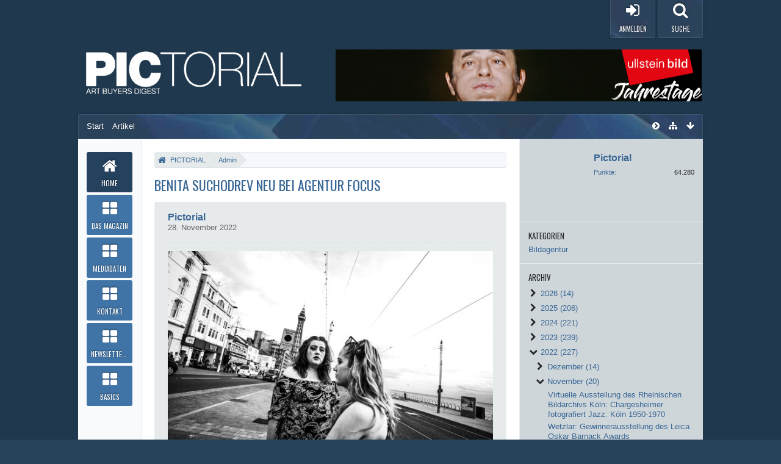

--- FILE ---
content_type: text/html; charset=UTF-8
request_url: https://www.pictorial-online.com/index.php?entry/7546-benita-suchodrev-neu-bei-agentur-focus/&s=7cad6e826cd604e3dff1a8089257d59f4ea3669a
body_size: 14785
content:
<!DOCTYPE html>
<html dir="ltr" lang="de">

<head>
	<title>Benita Suchodrev neu bei Agentur Focus - Home - PICTORIAL</title>
	
	<base href="https://www.pictorial-online.com/" />
<meta charset="utf-8" />
<meta name="viewport" content="width=device-width, initial-scale=1" />
<meta name="format-detection" content="telephone=no" />
<meta name="description" content="pictorial-online.com/index.php…680e1cef00079f034c585f501

Benita Suchodrev wurde in der ehemaligen Sowjetunion geboren und emigrierte in die Vereinigten Staaten, wo sie Kunstgeschichte und Englische Literatur studierte. 2008 zog sie von New York nach…" />
<meta name="keywords" content="Fotografie, Photographie Zeitschrift, pictorial, Bildagentur, Fotoagentur, Bildarchiv, Fotoarchiv, Bildrecht, Urheberrecht, Fotoausstellung, Fotojournalismus, Fotowettbewerb, Photo Award, Art buyer, Bildredakteur" />
<meta property="og:site_name" content="PICTORIAL" />
<meta property="og:title" content="Benita Suchodrev neu bei Agentur Focus - PICTORIAL" />
<meta property="og:url" content="https://www.pictorial-online.com/index.php?entry/7546-benita-suchodrev-neu-bei-agentur-focus/" />
<meta property="og:type" content="article" />
<meta property="og:description" content="pictorial-online.com/index.php…680e1cef00079f034c585f501

Benita Suchodrev wurde in der ehemaligen Sowjetunion geboren und emigrierte in die Vereinigten Staaten, wo sie Kunstgeschichte und Englische Literatur studierte. 2008 zog sie von New York nach…" />
<meta property="article:published_time" content="2022-11-28T09:10:00+00:00" />
<meta property="article:modified_time" content="2022-11-28T09:10:00+00:00" />
<meta property="article:author" content="https://www.pictorial-online.com/index.php?user/8-pictorial/" />
<meta property="article:section" content="Bildagentur" />
<meta property="og:image" content="https://www.pictorial-online.com/index.php?attachment/13668-1-benita-s-48-hours-blackpool-titel-lp-andere-jpg/&amp;s=fc5ab55fbdaa1d8680e1cef00079f034c585f501" />
<meta property="og:image:width" content="580" />
<meta property="og:image:height" content="387" />

<!-- Stylesheets -->
<link rel="stylesheet" type="text/css" href="https://www.pictorial-online.com/wcf/style/style-4.css?m=1764720391" /><link rel="stylesheet" type="text/css" media="screen" href="https://www.pictorial-online.com/wcf/style/3rdParty/easysliderBoxes.css" />
<link rel="stylesheet" type="text/css" media="screen" href="https://www.pictorial-online.com/wcf/style/3rdParty/jquery.fancybox.css" />


<script>
	//<![CDATA[
	var SID_ARG_2ND	= '&s=fc5ab55fbdaa1d8680e1cef00079f034c585f501';
	var WCF_PATH = 'https://www.pictorial-online.com/wcf/';
	var SECURITY_TOKEN = 'cc0069fc076c63686ee405f68d8eeb2a09ed339c';
	var LANGUAGE_ID = 1;
	var TIME_NOW = 1769029012;
	var URL_LEGACY_MODE = false;
	//]]>
</script>
<script src="https://www.pictorial-online.com/wcf/js/3rdParty/jquery.min.js?v=1615326944"></script>
<script src="https://www.pictorial-online.com/wcf/js/3rdParty/jquery-ui.min.js?v=1615326944"></script>

<script src="https://www.pictorial-online.com/wcf/js/WCF.Combined.min.js?v=1615326944"></script>







<noscript>
	<style type="text/css">
		.jsOnly {
			display: none !important;
		}
		
		.noJsOnly {
			display: block !important;
		}
	</style>
</noscript>




	
	
	










<!-- Icons -->
<link rel="icon" href="https://www.pictorial-online.com/wcf/images/favicon.ico" type="image/x-icon" />
<link rel="apple-touch-icon" href="https://www.pictorial-online.com/wcf/images/apple-touch-icon.png" />


	
	<link rel="canonical" href="https://www.pictorial-online.com/index.php?entry/7546-benita-suchodrev-neu-bei-agentur-focus/&amp;s=fc5ab55fbdaa1d8680e1cef00079f034c585f501" />
	
	
	
</head>

<body id="tplEntry" data-template="entry" data-application="blog">


<a id="top"></a>



<header id="pageHeader" class="layoutFluid sidebarOrientationRight">
	<div>
		<nav id="topMenu" class="userPanel">
			<div class="layoutFluid">
									<ul class="userPanelItems ">
						<!-- login box -->
		<li id="userLogin">
			<a class="loginLink" href="https://www.pictorial-online.com/index.php?login/&amp;s=fc5ab55fbdaa1d8680e1cef00079f034c585f501"><span class="icon icon16 fa-sign-in"></span> <span>Anmelden</span></a>
			<div id="loginForm" style="display: none;">
								
				<form method="post" action="https://www.pictorial-online.com/index.php?login/&amp;s=fc5ab55fbdaa1d8680e1cef00079f034c585f501">
					<fieldset>
												
						<dl>
							<dt><label for="username">Benutzername oder E-Mail-Adresse</label></dt>
							<dd>
								<input type="text" id="username" name="username" value="" required="required" class="long" />
							</dd>
						</dl>
						
												
						<dl>
							<dt><label for="password">Kennwort</label></dt>
							<dd>
								<input type="password" id="password" name="password" value="" class="long" />
							</dd>
						</dl>
						
													<dl>
								<dt></dt>
								<dd><label><input type="checkbox" id="useCookies" name="useCookies" value="1" checked="checked" /> Dauerhaft angemeldet bleiben</label></dd>
							</dl>
												
						
						
						<div class="formSubmit">
							<input type="submit" id="loginSubmitButton" name="submitButton" value="Anmelden" accesskey="s" />
							<a class="button" href="https://www.pictorial-online.com/index.php?lost-password/&amp;s=fc5ab55fbdaa1d8680e1cef00079f034c585f501"><span>Kennwort vergessen</span></a>
							<input type="hidden" name="url" value="/index.php?entry/7546-benita-suchodrev-neu-bei-agentur-focus/&amp;s=7cad6e826cd604e3dff1a8089257d59f4ea3669a" />
							<input type="hidden" name="t" value="cc0069fc076c63686ee405f68d8eeb2a09ed339c" />						</div>
					</fieldset>
					
									</form>
			</div>
			
			
		</li>
						<li id="userMenuSearch" class="userMenuSearch">
	<a class="userMenuSearchToggle"><span class="icon icon16 icon-search"></span> <span>Suche</span></a>





</li>
					</ul>
				

				
			
<aside id="search" class="searchBar dropdown" data-disable-auto-focus="true">
	<form method="post" action="https://www.pictorial-online.com/index.php?search/&amp;types%5B%5D=com.woltlab.blog.entry&amp;s=fc5ab55fbdaa1d8680e1cef00079f034c585f501">
		<input type="search" name="q" placeholder="Alle Blogs durchsuchen" autocomplete="off" required="required" value="" class="dropdownToggle" data-toggle="search" />
		
		<ul class="dropdownMenu">
							<li class="dropdownText">
					<label><input type="checkbox" name="subjectOnly" value="1" /> Nur Betreff durchsuchen</label>
				</li>
				<li class="dropdownDivider"></li>
			
			<li><a href="https://www.pictorial-online.com/index.php?search/&amp;types%5B%5D=com.woltlab.blog.entry&amp;s=fc5ab55fbdaa1d8680e1cef00079f034c585f501">Erweiterte Suche</a></li>
		</ul>
		
		<input type="hidden" name="types[]" value="com.woltlab.blog.entry" />		<input type="hidden" name="t" value="cc0069fc076c63686ee405f68d8eeb2a09ed339c" />	</form>
</aside>

	

				</div>
		</nav>
		
		<div id="logo" class="logo">
			<div class="wcfAdLocation wcfAdLocationLogo"><div><center>
  <a href="https://www.ullsteinbild.de/blick-in-unsere-kollektionen/kollektionen-jerry-lewis" target="_blank">
    <img src="https://www.pictorial-online.com/banner/2026/03-07/ub_web_kw04.jpg" 
         width="600" 
         height="85" 
         style="transform: none !important; transition: none !important; border: 0;" 
         alt="Banner">
  </a>
</center></div></div>			
			<a href="https://www.pictorial-online.com/?s=fc5ab55fbdaa1d8680e1cef00079f034c585f501">
									<img src="https://www.pictorial-online.com/wcf/images/styleLogo-3a3fdfeae2793b98b8b8f431210f0d6fa284bd15.png" alt="" />
											</a>
		</div>
		
		
		
		

		


<div class="headerContent headerContentVisitor">
	<div class="headerContentInner">
		<div class="headerContentMessage">
			<a class="headerContentVisitorCloseButton jsTooltip" title="Schließen"><span class="icon icon16 icon-remove"></span></a>
			<h2>Willkommen! Melden Sie sich an oder registrieren Sie sich.</h2><p>Um schreiben oder kommentieren zu können, benötigen Sie ein Benutzerkonto.</p>			<div class="headerContentMessageGrid clearfix">
				<div class="headerContentMessageGridBox headerContentBoxLeft">
					<p>Sie haben schon ein Benutzerkonto? Melden Sie sich hier an.</p>
					<a class="loginLink" href="https://www.pictorial-online.com/index.php?login/&amp;s=fc5ab55fbdaa1d8680e1cef00079f034c585f501">Anmelden</a>
				</div>
				<div class="headerContentMessageGridBox headerContentBoxRight">
					<p>Hier können Sie ein neues Benutzerkonto erstellen.</p>	
					<a href="https://www.pictorial-online.com/index.php?register/&amp;s=fc5ab55fbdaa1d8680e1cef00079f034c585f501">Neues Benutzerkonto erstellen</a>
				</div>
			</div>
		</div>
	</div>
</div>



		<ul id="mainMenuMobileBase">
	<li>
		<div class="mainMenuMobileHeader">
			<a href="https://www.pictorial-online.com/?s=fc5ab55fbdaa1d8680e1cef00079f034c585f501" class="mainMenuMobileHome"><span>PICTORIAL</span></a><a href="#" id="mainMenuMobile"><span class="icon icon16 fa-bars"></span></a>
		</div>	
		<div class="mainMenuMobile" style="display:none;">
					<div class="mainMenuMobileContent">
				<ul>
											<li class="active" data-menu-item="blog.header.menu.blog">
							<a href="https://www.pictorial-online.com/?s=fc5ab55fbdaa1d8680e1cef00079f034c585f501">Home <span class="icon icon16 icon-chevron-right"></span></a>
						</li>
											<li data-menu-item="wcf.acp.group.option.category.custompages.1">
							<a href="https://www.pictorial-online.com/index.php?custom-page/&amp;id=1&amp;s=fc5ab55fbdaa1d8680e1cef00079f034c585f501">Das Magazin <span class="icon icon16 icon-chevron-right"></span></a>
						</li>
											<li data-menu-item="wcf.acp.group.option.category.custompages.2">
							<a href="https://www.pictorial-online.com/index.php?custom-page/&amp;id=2&amp;s=fc5ab55fbdaa1d8680e1cef00079f034c585f501">Mediadaten <span class="icon icon16 icon-chevron-right"></span></a>
						</li>
											<li data-menu-item="wcf.acp.group.option.category.custompages.3">
							<a href="https://www.pictorial-online.com/index.php?custom-page/&amp;id=3&amp;s=fc5ab55fbdaa1d8680e1cef00079f034c585f501">Kontakt <span class="icon icon16 icon-chevron-right"></span></a>
						</li>
											<li data-menu-item="wcf.page.menuItem22">
							<a href="https://pictorial-magazin.de/lists/?p=subscribe">Newsletter abonnieren <span class="icon icon16 icon-chevron-right"></span></a>
						</li>
											<li data-menu-item="wcf.acp.group.option.category.custompages.5">
							<a href="https://www.pictorial-online.com/index.php?custom-page/&amp;id=5&amp;s=fc5ab55fbdaa1d8680e1cef00079f034c585f501">Basics <span class="icon icon16 icon-chevron-right"></span></a>
						</li>
									</ul>
			</div>
			
			
		</div>
	</li>
</ul>



		<div class="navigationHeaderContainer">
		<nav class="navigation navigationHeader">
						<ul class="navigationMenuItems">
							<li data-menu-item="blog.header.menu.blogs"><a href="https://www.pictorial-online.com/index.php?blog-list/&amp;s=fc5ab55fbdaa1d8680e1cef00079f034c585f501"><span>Start</span></a></li>
							<li data-menu-item="blog.header.menu.entries"><a href="https://www.pictorial-online.com/?s=fc5ab55fbdaa1d8680e1cef00079f034c585f501"><span>Artikel</span></a></li>
						
		</ul>
									
			<ul class="navigationIcons">
				<li id="toBottomLink"><a href="https://www.pictorial-online.com/index.php?entry/7546-benita-suchodrev-neu-bei-agentur-focus/&amp;amp;s=7cad6e826cd604e3dff1a8089257d59f4ea3669a#bottom" title="Zum Seitenende" class="jsTooltip"><span class="icon icon16 icon-arrow-down"></span> <span class="invisible">Zum Seitenende</span></a></li>
				<li id="sitemap" class="jsOnly"><a href="#" title="Schnellnavigation" class="jsTooltip"><span class="icon icon16 icon-sitemap"></span> <span class="invisible">Schnellnavigation</span></a></li>
								
<li><a id="sidebarMenuCollapse" class="jsTooltip" title="Hauptmenü einklappen"><span class="icon icon16 icon-chevron-sign-right"></span></a></li>
<li><a id="sidebarMenuExpand" class="jsTooltip" title="Hauptmenü aufklappen"><span class="icon icon16 icon-chevron-sign-left"></span></a></li>
			</ul>
		</nav>
		</div>
	</div>
</header>
<div id="pageWrapper">
<div id="pageWrapperShade">
<div id="pageWrapperInner">
<div id="main" class="layoutFluid sidebarOrientationRight">
	<div>
		<div>
			<aside class="sidebarMenu">
		<nav id="mainMenu" class="mainMenu jsMobileNavigation" data-button-label="Navigation">
		<ul>
							<li class="active" data-menu-item="blog.header.menu.blog">
					<a href="https://www.pictorial-online.com/?s=fc5ab55fbdaa1d8680e1cef00079f034c585f501"><span class="menuIcon"></span><span class="menuDescription">Home</span></a>
											<ul class="invisible">
															<li><a href="https://www.pictorial-online.com/index.php?blog-list/&amp;s=fc5ab55fbdaa1d8680e1cef00079f034c585f501"><span>Start</span></a></li>
															<li><a href="https://www.pictorial-online.com/?s=fc5ab55fbdaa1d8680e1cef00079f034c585f501"><span>Artikel</span></a></li>
														
						</ul>
									</li>
							<li data-menu-item="wcf.acp.group.option.category.custompages.1">
					<a href="https://www.pictorial-online.com/index.php?custom-page/&amp;id=1&amp;s=fc5ab55fbdaa1d8680e1cef00079f034c585f501"><span class="menuIcon"></span><span class="menuDescription">Das Magazin</span></a>
									</li>
							<li data-menu-item="wcf.acp.group.option.category.custompages.2">
					<a href="https://www.pictorial-online.com/index.php?custom-page/&amp;id=2&amp;s=fc5ab55fbdaa1d8680e1cef00079f034c585f501"><span class="menuIcon"></span><span class="menuDescription">Mediadaten</span></a>
									</li>
							<li data-menu-item="wcf.acp.group.option.category.custompages.3">
					<a href="https://www.pictorial-online.com/index.php?custom-page/&amp;id=3&amp;s=fc5ab55fbdaa1d8680e1cef00079f034c585f501"><span class="menuIcon"></span><span class="menuDescription">Kontakt</span></a>
									</li>
							<li data-menu-item="wcf.page.menuItem22">
					<a href="https://pictorial-magazin.de/lists/?p=subscribe"><span class="menuIcon"></span><span class="menuDescription">Newsletter abonnieren</span></a>
									</li>
							<li data-menu-item="wcf.acp.group.option.category.custompages.5">
					<a href="https://www.pictorial-online.com/index.php?custom-page/&amp;id=5&amp;s=fc5ab55fbdaa1d8680e1cef00079f034c585f501"><span class="menuIcon"></span><span class="menuDescription">Basics</span></a>
									</li>
					</ul>
	</nav>
</aside>
						
						
			<section id="content" class="content">
								
								
					<nav class="breadcrumbs marginTop">
		<ul>
			<li title="PICTORIAL" itemscope="itemscope" itemtype="http://data-vocabulary.org/Breadcrumb">
						<a href="https://www.pictorial-online.com/?s=fc5ab55fbdaa1d8680e1cef00079f034c585f501" itemprop="url"><span itemprop="title">PICTORIAL</span></a> <span class="pointer"><span>&raquo;</span></span>
					</li>
									<li title="Admin" itemscope="itemscope" itemtype="http://data-vocabulary.org/Breadcrumb">
						<a href="https://www.pictorial-online.com/index.php?blog-entry-list/3-admin/&amp;s=fc5ab55fbdaa1d8680e1cef00079f034c585f501" itemprop="url"><span itemprop="title">Admin</span></a> <span class="pointer"><span>&raquo;</span></span>
					</li>
		</ul>
	</nav>

<header class="boxHeadline">
	<h1>Benita Suchodrev neu bei Agentur Focus</h1>
</header>

<div class="userNotice">
		
		
		
	<noscript>
		<p class="warning">In Ihrem Webbrowser ist JavaScript deaktiviert. Um alle Funktionen dieser Website nutzen zu können, muss JavaScript aktiviert sein.</p>
	</noscript>
	
		
		
	</div>


<div class="contentNavigation">
	
</div>

<ul class="messageList blogEntryList">
	<li>
		<article class="message messageReduced marginTop userOnlineGroupMarking3" data-object-id="7546"
			data-object-type="com.woltlab.blog.likeableEntry" data-like-liked="" data-like-likes="0" data-like-dislikes="0" data-like-users='{ }' data-user-id="8"
			data-is-deleted="0" data-is-disabled="0" data-is-featured="0"
			data-can-view-deleted-entry="false" data-can-trash-entry="false" data-can-restore-entry="false" data-can-delete-entry="false" data-can-edit-entry="false" data-can-moderate-entry="false">
			<div>
				<section class="messageContent">
					<div>
						<header class="messageHeader">
							<div class="box32">
																	<a href="https://www.pictorial-online.com/index.php?user/8-pictorial/&amp;s=fc5ab55fbdaa1d8680e1cef00079f034c585f501" class="framed"><img src="https://www.pictorial-online.com/wcf/images/avatars/avatar-default.svg" style="width: 32px; height: 32px" alt="" class="userAvatarImage" /></a>
																
								<div class="messageHeadline">
									<p>
										<span class="username"><a href="https://www.pictorial-online.com/index.php?user/8-pictorial/&amp;s=fc5ab55fbdaa1d8680e1cef00079f034c585f501" class="userLink" data-user-id="8">Pictorial</a></span>
										<a href="https://www.pictorial-online.com/index.php?entry/7546-benita-suchodrev-neu-bei-agentur-focus/&amp;s=fc5ab55fbdaa1d8680e1cef00079f034c585f501" class="permalink"><time datetime="2022-11-28T09:10:00+00:00" class="datetime" data-timestamp="1669626600" data-date="28. November 2022" data-time="09:10" data-offset="0">28. November 2022, 09:10</time></a>
									</p>
								</div>
							</div>
							
														
							
						</header>
						
						<div class="messageBody">
							<div>
								<div class="messageText">
																		
																																					
									<div style="text-align: center"><a href="https://www.pictorial-online.com/index.php?attachment/13668-1-benita-s-48-hours-blackpool-titel-lp-andere-jpg/&amp;s=fc5ab55fbdaa1d8680e1cef00079f034c585f501" title="1.Benita_S_48_Hours_Blackpool_TITEL_LP (Andere).jpg" class="embeddedAttachmentLink jsImageViewer"><img src="https://www.pictorial-online.com/index.php?attachment/13668-1-benita-s-48-hours-blackpool-titel-lp-andere-jpg/&amp;s=fc5ab55fbdaa1d8680e1cef00079f034c585f501" style="width: 580px" alt="" /></a><br />
</div><br />
Benita Suchodrev wurde in der ehemaligen Sowjetunion geboren und emigrierte in die Vereinigten Staaten, wo sie Kunstgeschichte und Englische Literatur studierte. 2008 zog sie von New York nach Berlin, wo sie heute noch lebt und arbeitet. Dort widmete sie sich vor allem der Dokumentation der Kunstszene.<br />
<br />
Nun ist Benita Suchodrev bei der Hamburger Agentur Focus mit an Bord, wo man einige ihrer außergewöhnlichen Reportagen - wie zum Beispiel die Serie &quot;Limbus&quot; - recherieren kann: <a href="https://agentur-focus.com/portfolio/benita-suchodrev" class="externalURL" rel="nofollow noopener noreferrer" target="_blank">agentur-focus.com/portfolio/benita-suchodrev</a><br />
<br />
Das Bild stammt aus ihrer Dokumentation 48 Hours Blackpool.									
																	</div>
							</div>
							
														
														
							
							
							<div class="messageFooter">
																	<p class="messageFooterNote">4.682 mal gelesen</p>
																
																
																
								
							</div>
							
							<footer class="messageOptions">
								<nav class="jsMobileNavigation buttonGroupNavigation">
									<ul class="smallButtons buttonGroup">
																				<li class="jsQuoteMessage" data-object-id="7546" data-is-quoted="0"><a rel="nofollow" href="https://www.pictorial-online.com/index.php?entry-add/&amp;quoteMessageID=7546&amp;s=fc5ab55fbdaa1d8680e1cef00079f034c585f501" title="Zitieren" class="button jsTooltip"><span class="icon icon16 icon-quote-left"></span> <span class="invisible">Zitieren</span></a></li>
																														
										<li class="toTopLink"><a href="https://www.pictorial-online.com/index.php?entry/7546-benita-suchodrev-neu-bei-agentur-focus/&amp;amp;s=7cad6e826cd604e3dff1a8089257d59f4ea3669a#top" title="Zum Seitenanfang" class="button jsTooltip"><span class="icon icon16 icon-arrow-up"></span> <span class="invisible">Zum Seitenanfang</span></a></li>
									</ul>
								</nav>
							</footer>
						</div>
					</div>
				</section>
			</div>
		</article>
	</li>
</ul>

<div class="contentNavigation">
	<nav>
		<ul>
			<li><a href="https://www.pictorial-online.com/index.php?entry/7546-benita-suchodrev-neu-bei-agentur-focus/" class="button jsButtonShare jsOnly" data-link-title="Benita Suchodrev neu bei Agentur Focus"><span class="icon icon16 icon-link"></span> <span>Teilen</span></a></li>
			
			

<li class="entryShareBBCode"><a class="button jsEntryBBCode jsOnly"><span class="icon icon16 icon-paste"></span> <span>BBCodes</span></a></li>		</ul>
	</nav>
	
	</div>

	<div class="blogEntryNavigation">
		<nav>
			<ul>
									<li class="blogPreviousEntryButton">
						<a href="https://www.pictorial-online.com/index.php?entry/7545-open-call-f%C3%BCr-eine-gruppenausstellung-des-photoszene-festivals-2023/&amp;s=fc5ab55fbdaa1d8680e1cef00079f034c585f501" rel="prev">
							<span>Vorheriger Artikel</span>
							<span>Open Call für eine Gruppenausstellung des Photoszene-Festivals 2023</span>
						</a>
					</li>
								
									<li class="blogNextEntryButton">
						<a href="https://www.pictorial-online.com/index.php?entry/7547-wetzlar-gewinnerausstellung-des-leica-oskar-barnack-awards/&amp;s=fc5ab55fbdaa1d8680e1cef00079f034c585f501" rel="next">
							<span>Nächster Artikel</span>
							<span>Wetzlar: Gewinnerausstellung des Leica Oskar Barnack Awards</span>
						</a>
					</li>
							</ul>
		</nav>
	</div>



	
				
				
					<nav class="breadcrumbs marginTop">
		<ul>
			<li title="PICTORIAL">
						<a href="https://www.pictorial-online.com/?s=fc5ab55fbdaa1d8680e1cef00079f034c585f501"><span>PICTORIAL</span></a> <span class="pointer"><span>&raquo;</span></span>
					</li>
									<li title="Admin">
						<a href="https://www.pictorial-online.com/index.php?blog-entry-list/3-admin/&amp;s=fc5ab55fbdaa1d8680e1cef00079f034c585f501"><span>Admin</span></a> <span class="pointer"><span>&raquo;</span></span>
					</li>
		</ul>
	</nav>
				
																</section>
			
																<aside class="sidebar" data-is-open="true" data-sidebar-name="com.woltlab.blog.EntryPage">
						<div>
														
														
								<fieldset>
	<legend class="invisible">Autor</legend>
	
	<div class="box96 framed">
		<img src="https://www.pictorial-online.com/wcf/images/avatars/avatar-default.svg" style="width: 96px; height: 96px" alt="" class="userAvatarImage" />		
		<div>
			<div class="containerHeadline">
				<h3><a href="https://www.pictorial-online.com/index.php?user/8-pictorial/&amp;s=fc5ab55fbdaa1d8680e1cef00079f034c585f501" rel="author">Pictorial</a></h3>
							</div>
			
							<dl class="plain dataList userStats">
		
		
			<dt><a href="#" class="activityPointsDisplay jsTooltip" title="Punkte von Pictorial anzeigen" data-user-id="8">Punkte</a></dt>
		<dd>64.280</dd>
	</dl>
					</div>
	</div>
</fieldset>
	
			<fieldset>
			<legend>Kategorien</legend>
			
			<div>
				<ul>
											<li><a href="https://www.pictorial-online.com/index.php?blog-entry-list/3-admin/&amp;categoryID=7&amp;s=fc5ab55fbdaa1d8680e1cef00079f034c585f501" class="jsTooltip" title="Artikel aus der Kategorie „Bildagentur“">Bildagentur</a></li>
									</ul>
			</div>
		</fieldset>
		
		<fieldset>
		<legend>Archiv</legend>
		
		<ol class="blogArchive">
							<li data-year="2026">
					<a href="#"><span class="icon icon16 fa-chevron-right"></span> 2026 (14)</a>
					
					<ol>
													<li data-month="1">
								<a href="#"><span class="icon icon16 fa-chevron-right"></span> Januar (14)</a>
								
															</li>
											</ol>
				</li>
							<li data-year="2025">
					<a href="#"><span class="icon icon16 fa-chevron-right"></span> 2025 (206)</a>
					
					<ol>
													<li data-month="12">
								<a href="#"><span class="icon icon16 fa-chevron-right"></span> Dezember (12)</a>
								
															</li>
													<li data-month="11">
								<a href="#"><span class="icon icon16 fa-chevron-right"></span> November (16)</a>
								
															</li>
													<li data-month="10">
								<a href="#"><span class="icon icon16 fa-chevron-right"></span> Oktober (16)</a>
								
															</li>
													<li data-month="9">
								<a href="#"><span class="icon icon16 fa-chevron-right"></span> September (23)</a>
								
															</li>
													<li data-month="8">
								<a href="#"><span class="icon icon16 fa-chevron-right"></span> August (17)</a>
								
															</li>
													<li data-month="7">
								<a href="#"><span class="icon icon16 fa-chevron-right"></span> Juli (14)</a>
								
															</li>
													<li data-month="6">
								<a href="#"><span class="icon icon16 fa-chevron-right"></span> Juni (21)</a>
								
															</li>
													<li data-month="5">
								<a href="#"><span class="icon icon16 fa-chevron-right"></span> Mai (21)</a>
								
															</li>
													<li data-month="4">
								<a href="#"><span class="icon icon16 fa-chevron-right"></span> April (11)</a>
								
															</li>
													<li data-month="3">
								<a href="#"><span class="icon icon16 fa-chevron-right"></span> März (20)</a>
								
															</li>
													<li data-month="2">
								<a href="#"><span class="icon icon16 fa-chevron-right"></span> Februar (16)</a>
								
															</li>
													<li data-month="1">
								<a href="#"><span class="icon icon16 fa-chevron-right"></span> Januar (19)</a>
								
															</li>
											</ol>
				</li>
							<li data-year="2024">
					<a href="#"><span class="icon icon16 fa-chevron-right"></span> 2024 (221)</a>
					
					<ol>
													<li data-month="12">
								<a href="#"><span class="icon icon16 fa-chevron-right"></span> Dezember (12)</a>
								
															</li>
													<li data-month="11">
								<a href="#"><span class="icon icon16 fa-chevron-right"></span> November (16)</a>
								
															</li>
													<li data-month="10">
								<a href="#"><span class="icon icon16 fa-chevron-right"></span> Oktober (17)</a>
								
															</li>
													<li data-month="9">
								<a href="#"><span class="icon icon16 fa-chevron-right"></span> September (23)</a>
								
															</li>
													<li data-month="8">
								<a href="#"><span class="icon icon16 fa-chevron-right"></span> August (14)</a>
								
															</li>
													<li data-month="7">
								<a href="#"><span class="icon icon16 fa-chevron-right"></span> Juli (21)</a>
								
															</li>
													<li data-month="6">
								<a href="#"><span class="icon icon16 fa-chevron-right"></span> Juni (20)</a>
								
															</li>
													<li data-month="5">
								<a href="#"><span class="icon icon16 fa-chevron-right"></span> Mai (19)</a>
								
															</li>
													<li data-month="4">
								<a href="#"><span class="icon icon16 fa-chevron-right"></span> April (21)</a>
								
															</li>
													<li data-month="3">
								<a href="#"><span class="icon icon16 fa-chevron-right"></span> März (21)</a>
								
															</li>
													<li data-month="2">
								<a href="#"><span class="icon icon16 fa-chevron-right"></span> Februar (17)</a>
								
															</li>
													<li data-month="1">
								<a href="#"><span class="icon icon16 fa-chevron-right"></span> Januar (20)</a>
								
															</li>
											</ol>
				</li>
							<li data-year="2023">
					<a href="#"><span class="icon icon16 fa-chevron-right"></span> 2023 (239)</a>
					
					<ol>
													<li data-month="12">
								<a href="#"><span class="icon icon16 fa-chevron-right"></span> Dezember (15)</a>
								
															</li>
													<li data-month="11">
								<a href="#"><span class="icon icon16 fa-chevron-right"></span> November (19)</a>
								
															</li>
													<li data-month="10">
								<a href="#"><span class="icon icon16 fa-chevron-right"></span> Oktober (24)</a>
								
															</li>
													<li data-month="9">
								<a href="#"><span class="icon icon16 fa-chevron-right"></span> September (20)</a>
								
															</li>
													<li data-month="8">
								<a href="#"><span class="icon icon16 fa-chevron-right"></span> August (18)</a>
								
															</li>
													<li data-month="7">
								<a href="#"><span class="icon icon16 fa-chevron-right"></span> Juli (20)</a>
								
															</li>
													<li data-month="6">
								<a href="#"><span class="icon icon16 fa-chevron-right"></span> Juni (20)</a>
								
															</li>
													<li data-month="5">
								<a href="#"><span class="icon icon16 fa-chevron-right"></span> Mai (24)</a>
								
															</li>
													<li data-month="4">
								<a href="#"><span class="icon icon16 fa-chevron-right"></span> April (14)</a>
								
															</li>
													<li data-month="3">
								<a href="#"><span class="icon icon16 fa-chevron-right"></span> März (21)</a>
								
															</li>
													<li data-month="2">
								<a href="#"><span class="icon icon16 fa-chevron-right"></span> Februar (22)</a>
								
															</li>
													<li data-month="1">
								<a href="#"><span class="icon icon16 fa-chevron-right"></span> Januar (22)</a>
								
															</li>
											</ol>
				</li>
							<li data-year="2022" class="open">
					<a href="#"><span class="icon icon16 fa-chevron-down"></span> 2022 (227)</a>
					
					<ol>
													<li data-month="12">
								<a href="#"><span class="icon icon16 fa-chevron-right"></span> Dezember (14)</a>
								
															</li>
													<li data-month="11" class="open" data-loaded="1">
								<a href="#"><span class="icon icon16 fa-chevron-down"></span> November (20)</a>
								
																	<ul>
											<li>
					<a href="https://www.pictorial-online.com/index.php?entry/7548-virtuelle-ausstellung-des-rheinischen-bildarchivs-k%C3%B6ln-chargesheimer-fotografier/&amp;s=fc5ab55fbdaa1d8680e1cef00079f034c585f501" class="blogEntryLink" data-entry-id="7548">Virtuelle Ausstellung des Rheinischen Bildarchivs Köln: Chargesheimer fotografiert Jazz. Köln 1950-1970</a>
			</li>
	<li>
					<a href="https://www.pictorial-online.com/index.php?entry/7547-wetzlar-gewinnerausstellung-des-leica-oskar-barnack-awards/&amp;s=fc5ab55fbdaa1d8680e1cef00079f034c585f501" class="blogEntryLink" data-entry-id="7547">Wetzlar: Gewinnerausstellung des Leica Oskar Barnack Awards</a>
			</li>
	<li>
					Benita Suchodrev neu bei Agentur Focus			</li>
	<li>
					<a href="https://www.pictorial-online.com/index.php?entry/7545-open-call-f%C3%BCr-eine-gruppenausstellung-des-photoszene-festivals-2023/&amp;s=fc5ab55fbdaa1d8680e1cef00079f034c585f501" class="blogEntryLink" data-entry-id="7545">Open Call für eine Gruppenausstellung des Photoszene-Festivals 2023</a>
			</li>
	<li>
					<a href="https://www.pictorial-online.com/index.php?entry/7544-sebastian-faber-bei-epa-images/&amp;s=fc5ab55fbdaa1d8680e1cef00079f034c585f501" class="blogEntryLink" data-entry-id="7544">Sebastian Faber bei EPA Images</a>
			</li>
	<li>
					<a href="https://www.pictorial-online.com/index.php?entry/7542-shutterstock-setzt-auf-lg-ai-research%E2%80%8B/&amp;s=fc5ab55fbdaa1d8680e1cef00079f034c585f501" class="blogEntryLink" data-entry-id="7542">Shutterstock setzt auf LG AI Research​</a>
			</li>
	<li>
					<a href="https://www.pictorial-online.com/index.php?entry/7541-friedensbild-des-jahres-2022/&amp;s=fc5ab55fbdaa1d8680e1cef00079f034c585f501" class="blogEntryLink" data-entry-id="7541">Friedensbild des Jahres 2022</a>
			</li>
	<li>
					<a href="https://www.pictorial-online.com/index.php?entry/7543-die-bildbeschaffer-interview-zu-ki-in-der-fotografie/&amp;s=fc5ab55fbdaa1d8680e1cef00079f034c585f501" class="blogEntryLink" data-entry-id="7543">Die Bildbeschaffer: Interview zu KI in der Fotografie</a>
			</li>
	<li>
					<a href="https://www.pictorial-online.com/index.php?entry/7540-residenzprogramm-f%C3%BCr-kuratoren-in-frankreich-ausgelobt/&amp;s=fc5ab55fbdaa1d8680e1cef00079f034c585f501" class="blogEntryLink" data-entry-id="7540">Residenzprogramm für Kuratoren in Frankreich ausgelobt</a>
			</li>
	<li>
					<a href="https://www.pictorial-online.com/index.php?entry/7539-rinko-kawauchi-erh%C3%A4lt-preis-f%C3%BCr-herausragende-leistungen-f%C3%BCr-die-fotografie-2023/&amp;s=fc5ab55fbdaa1d8680e1cef00079f034c585f501" class="blogEntryLink" data-entry-id="7539">Rinko Kawauchi erhält Preis für herausragende Leistungen für die Fotografie 2023</a>
			</li>
	<li>
					<a href="https://www.pictorial-online.com/index.php?entry/7538-hh-photomino-1-impuls-30-wochen-90-fotograf-innen/&amp;s=fc5ab55fbdaa1d8680e1cef00079f034c585f501" class="blogEntryLink" data-entry-id="7538">HH: Photomino - 1 Impuls | 30 Wochen | 90 Fotograf:innen</a>
			</li>
	<li>
					<a href="https://www.pictorial-online.com/index.php?entry/7537-m%C3%BCnchner-stadtmuseum-erh%C3%A4lt-schenkung-von-ann-mandelbaum/&amp;s=fc5ab55fbdaa1d8680e1cef00079f034c585f501" class="blogEntryLink" data-entry-id="7537">Münchner Stadtmuseum erhält Schenkung von Ann Mandelbaum</a>
			</li>
	<li>
					<a href="https://www.pictorial-online.com/index.php?entry/7534-wie-kathedralen-f%C3%BCr-die-zukunft-gesichert-werden/&amp;s=fc5ab55fbdaa1d8680e1cef00079f034c585f501" class="blogEntryLink" data-entry-id="7534">Wie Kathedralen für die Zukunft gesichert werden</a>
			</li>
	<li>
					<a href="https://www.pictorial-online.com/index.php?entry/7536-fast-200-000-euro-bei-afp-fotoauktion-erzielt/&amp;s=fc5ab55fbdaa1d8680e1cef00079f034c585f501" class="blogEntryLink" data-entry-id="7536">Fast 200.000 Euro bei AFP-Fotoauktion erzielt</a>
			</li>
	<li>
					<a href="https://www.pictorial-online.com/index.php?entry/7535-ende-januar-2023-fototage-pirmasens/&amp;s=fc5ab55fbdaa1d8680e1cef00079f034c585f501" class="blogEntryLink" data-entry-id="7535">Ende Januar 2023: Fototage Pirmasens</a>
			</li>
	<li>
					<a href="https://www.pictorial-online.com/index.php?entry/7533-getty-grant-zum-thema-chosen-family/&amp;s=fc5ab55fbdaa1d8680e1cef00079f034c585f501" class="blogEntryLink" data-entry-id="7533">Getty Grant zum Thema &quot;Chosen Family&quot;</a>
			</li>
	<li>
					<a href="https://www.pictorial-online.com/index.php?entry/7532-picture-alliance-portal-%E2%80%9Efifa-fu%C3%9Fball-wm-2022/&amp;s=fc5ab55fbdaa1d8680e1cef00079f034c585f501" class="blogEntryLink" data-entry-id="7532">picture alliance-Portal „FIFA Fußball-WM 2022&quot;</a>
			</li>
	<li>
					<a href="https://www.pictorial-online.com/index.php?entry/7531-pink-lady-tipps-f%C3%BCr-wein-fotografie/&amp;s=fc5ab55fbdaa1d8680e1cef00079f034c585f501" class="blogEntryLink" data-entry-id="7531">Pink Lady: Tipps für Wein-Fotografie</a>
			</li>
	<li>
					<a href="https://www.pictorial-online.com/index.php?entry/7530-bridgeman-images-wessen-kunsturheberrecht-wird-erlischen/&amp;s=fc5ab55fbdaa1d8680e1cef00079f034c585f501" class="blogEntryLink" data-entry-id="7530">Bridgeman Images: Wessen Kunsturheberrecht wird erlischen?</a>
			</li>
	<li>
					<a href="https://www.pictorial-online.com/index.php?entry/7529-getty-ki-und-bria/&amp;s=fc5ab55fbdaa1d8680e1cef00079f034c585f501" class="blogEntryLink" data-entry-id="7529">Getty, KI und BRIA</a>
			</li>
									</ul>
															</li>
													<li data-month="10">
								<a href="#"><span class="icon icon16 fa-chevron-right"></span> Oktober (22)</a>
								
															</li>
													<li data-month="9">
								<a href="#"><span class="icon icon16 fa-chevron-right"></span> September (18)</a>
								
															</li>
													<li data-month="8">
								<a href="#"><span class="icon icon16 fa-chevron-right"></span> August (18)</a>
								
															</li>
													<li data-month="7">
								<a href="#"><span class="icon icon16 fa-chevron-right"></span> Juli (17)</a>
								
															</li>
													<li data-month="6">
								<a href="#"><span class="icon icon16 fa-chevron-right"></span> Juni (19)</a>
								
															</li>
													<li data-month="5">
								<a href="#"><span class="icon icon16 fa-chevron-right"></span> Mai (22)</a>
								
															</li>
													<li data-month="4">
								<a href="#"><span class="icon icon16 fa-chevron-right"></span> April (18)</a>
								
															</li>
													<li data-month="3">
								<a href="#"><span class="icon icon16 fa-chevron-right"></span> März (19)</a>
								
															</li>
													<li data-month="2">
								<a href="#"><span class="icon icon16 fa-chevron-right"></span> Februar (20)</a>
								
															</li>
													<li data-month="1">
								<a href="#"><span class="icon icon16 fa-chevron-right"></span> Januar (20)</a>
								
															</li>
											</ol>
				</li>
							<li data-year="2021">
					<a href="#"><span class="icon icon16 fa-chevron-right"></span> 2021 (219)</a>
					
					<ol>
													<li data-month="12">
								<a href="#"><span class="icon icon16 fa-chevron-right"></span> Dezember (15)</a>
								
															</li>
													<li data-month="11">
								<a href="#"><span class="icon icon16 fa-chevron-right"></span> November (22)</a>
								
															</li>
													<li data-month="10">
								<a href="#"><span class="icon icon16 fa-chevron-right"></span> Oktober (18)</a>
								
															</li>
													<li data-month="9">
								<a href="#"><span class="icon icon16 fa-chevron-right"></span> September (18)</a>
								
															</li>
													<li data-month="8">
								<a href="#"><span class="icon icon16 fa-chevron-right"></span> August (20)</a>
								
															</li>
													<li data-month="7">
								<a href="#"><span class="icon icon16 fa-chevron-right"></span> Juli (18)</a>
								
															</li>
													<li data-month="6">
								<a href="#"><span class="icon icon16 fa-chevron-right"></span> Juni (19)</a>
								
															</li>
													<li data-month="5">
								<a href="#"><span class="icon icon16 fa-chevron-right"></span> Mai (17)</a>
								
															</li>
													<li data-month="4">
								<a href="#"><span class="icon icon16 fa-chevron-right"></span> April (14)</a>
								
															</li>
													<li data-month="3">
								<a href="#"><span class="icon icon16 fa-chevron-right"></span> März (20)</a>
								
															</li>
													<li data-month="2">
								<a href="#"><span class="icon icon16 fa-chevron-right"></span> Februar (19)</a>
								
															</li>
													<li data-month="1">
								<a href="#"><span class="icon icon16 fa-chevron-right"></span> Januar (19)</a>
								
															</li>
											</ol>
				</li>
							<li data-year="2020">
					<a href="#"><span class="icon icon16 fa-chevron-right"></span> 2020 (241)</a>
					
					<ol>
													<li data-month="12">
								<a href="#"><span class="icon icon16 fa-chevron-right"></span> Dezember (11)</a>
								
															</li>
													<li data-month="11">
								<a href="#"><span class="icon icon16 fa-chevron-right"></span> November (19)</a>
								
															</li>
													<li data-month="10">
								<a href="#"><span class="icon icon16 fa-chevron-right"></span> Oktober (17)</a>
								
															</li>
													<li data-month="9">
								<a href="#"><span class="icon icon16 fa-chevron-right"></span> September (21)</a>
								
															</li>
													<li data-month="8">
								<a href="#"><span class="icon icon16 fa-chevron-right"></span> August (19)</a>
								
															</li>
													<li data-month="7">
								<a href="#"><span class="icon icon16 fa-chevron-right"></span> Juli (17)</a>
								
															</li>
													<li data-month="6">
								<a href="#"><span class="icon icon16 fa-chevron-right"></span> Juni (21)</a>
								
															</li>
													<li data-month="5">
								<a href="#"><span class="icon icon16 fa-chevron-right"></span> Mai (24)</a>
								
															</li>
													<li data-month="4">
								<a href="#"><span class="icon icon16 fa-chevron-right"></span> April (20)</a>
								
															</li>
													<li data-month="3">
								<a href="#"><span class="icon icon16 fa-chevron-right"></span> März (32)</a>
								
															</li>
													<li data-month="2">
								<a href="#"><span class="icon icon16 fa-chevron-right"></span> Februar (19)</a>
								
															</li>
													<li data-month="1">
								<a href="#"><span class="icon icon16 fa-chevron-right"></span> Januar (21)</a>
								
															</li>
											</ol>
				</li>
							<li data-year="2019">
					<a href="#"><span class="icon icon16 fa-chevron-right"></span> 2019 (251)</a>
					
					<ol>
													<li data-month="12">
								<a href="#"><span class="icon icon16 fa-chevron-right"></span> Dezember (18)</a>
								
															</li>
													<li data-month="11">
								<a href="#"><span class="icon icon16 fa-chevron-right"></span> November (22)</a>
								
															</li>
													<li data-month="10">
								<a href="#"><span class="icon icon16 fa-chevron-right"></span> Oktober (28)</a>
								
															</li>
													<li data-month="9">
								<a href="#"><span class="icon icon16 fa-chevron-right"></span> September (24)</a>
								
															</li>
													<li data-month="8">
								<a href="#"><span class="icon icon16 fa-chevron-right"></span> August (23)</a>
								
															</li>
													<li data-month="7">
								<a href="#"><span class="icon icon16 fa-chevron-right"></span> Juli (11)</a>
								
															</li>
													<li data-month="6">
								<a href="#"><span class="icon icon16 fa-chevron-right"></span> Juni (21)</a>
								
															</li>
													<li data-month="5">
								<a href="#"><span class="icon icon16 fa-chevron-right"></span> Mai (22)</a>
								
															</li>
													<li data-month="4">
								<a href="#"><span class="icon icon16 fa-chevron-right"></span> April (17)</a>
								
															</li>
													<li data-month="3">
								<a href="#"><span class="icon icon16 fa-chevron-right"></span> März (18)</a>
								
															</li>
													<li data-month="2">
								<a href="#"><span class="icon icon16 fa-chevron-right"></span> Februar (24)</a>
								
															</li>
													<li data-month="1">
								<a href="#"><span class="icon icon16 fa-chevron-right"></span> Januar (23)</a>
								
															</li>
											</ol>
				</li>
							<li data-year="2018">
					<a href="#"><span class="icon icon16 fa-chevron-right"></span> 2018 (266)</a>
					
					<ol>
													<li data-month="12">
								<a href="#"><span class="icon icon16 fa-chevron-right"></span> Dezember (16)</a>
								
															</li>
													<li data-month="11">
								<a href="#"><span class="icon icon16 fa-chevron-right"></span> November (26)</a>
								
															</li>
													<li data-month="10">
								<a href="#"><span class="icon icon16 fa-chevron-right"></span> Oktober (17)</a>
								
															</li>
													<li data-month="9">
								<a href="#"><span class="icon icon16 fa-chevron-right"></span> September (25)</a>
								
															</li>
													<li data-month="8">
								<a href="#"><span class="icon icon16 fa-chevron-right"></span> August (24)</a>
								
															</li>
													<li data-month="7">
								<a href="#"><span class="icon icon16 fa-chevron-right"></span> Juli (22)</a>
								
															</li>
													<li data-month="6">
								<a href="#"><span class="icon icon16 fa-chevron-right"></span> Juni (20)</a>
								
															</li>
													<li data-month="5">
								<a href="#"><span class="icon icon16 fa-chevron-right"></span> Mai (30)</a>
								
															</li>
													<li data-month="4">
								<a href="#"><span class="icon icon16 fa-chevron-right"></span> April (18)</a>
								
															</li>
													<li data-month="3">
								<a href="#"><span class="icon icon16 fa-chevron-right"></span> März (29)</a>
								
															</li>
													<li data-month="2">
								<a href="#"><span class="icon icon16 fa-chevron-right"></span> Februar (24)</a>
								
															</li>
													<li data-month="1">
								<a href="#"><span class="icon icon16 fa-chevron-right"></span> Januar (15)</a>
								
															</li>
											</ol>
				</li>
							<li data-year="2017">
					<a href="#"><span class="icon icon16 fa-chevron-right"></span> 2017 (261)</a>
					
					<ol>
													<li data-month="12">
								<a href="#"><span class="icon icon16 fa-chevron-right"></span> Dezember (15)</a>
								
															</li>
													<li data-month="11">
								<a href="#"><span class="icon icon16 fa-chevron-right"></span> November (33)</a>
								
															</li>
													<li data-month="10">
								<a href="#"><span class="icon icon16 fa-chevron-right"></span> Oktober (22)</a>
								
															</li>
													<li data-month="9">
								<a href="#"><span class="icon icon16 fa-chevron-right"></span> September (28)</a>
								
															</li>
													<li data-month="8">
								<a href="#"><span class="icon icon16 fa-chevron-right"></span> August (27)</a>
								
															</li>
													<li data-month="7">
								<a href="#"><span class="icon icon16 fa-chevron-right"></span> Juli (29)</a>
								
															</li>
													<li data-month="6">
								<a href="#"><span class="icon icon16 fa-chevron-right"></span> Juni (27)</a>
								
															</li>
													<li data-month="5">
								<a href="#"><span class="icon icon16 fa-chevron-right"></span> Mai (34)</a>
								
															</li>
													<li data-month="4">
								<a href="#"><span class="icon icon16 fa-chevron-right"></span> April (21)</a>
								
															</li>
													<li data-month="3">
								<a href="#"><span class="icon icon16 fa-chevron-right"></span> März (25)</a>
								
															</li>
											</ol>
				</li>
							<li data-year="2016">
					<a href="#"><span class="icon icon16 fa-chevron-right"></span> 2016 (1)</a>
					
					<ol>
													<li data-month="12">
								<a href="#"><span class="icon icon16 fa-chevron-right"></span> Dezember (1)</a>
								
															</li>
											</ol>
				</li>
					</ol>
	</fieldset>
	
	
	
		
	
							
														
													</div>
					</aside>
					
											
																	</div>
	</div>
</div>
</div>
</div>
</div>
<footer id="pageFooter" class="layoutFluid footer sidebarOrientationRight">
	<div>
	<div>
		<nav id="footerNavigation" class="navigation navigationFooter">
				<ul class="navigationMenuItems">
					<li data-menu-item="wcf.page.privacyPolicy"><a href="https://www.pictorial-online.com/index.php?privacy-policy/&amp;s=fc5ab55fbdaa1d8680e1cef00079f034c585f501">Datenschutzerklärung</a></li>
					<li data-menu-item="wcf.footer.menu.legalNotice"><a href="https://www.pictorial-online.com/index.php?legal-notice/&amp;s=fc5ab55fbdaa1d8680e1cef00079f034c585f501">Impressum</a></li>
			</ul>
			
			<ul class="navigationIcons">
				<li id="toTopLink" class="toTopLink"><a href="https://www.pictorial-online.com/index.php?entry/7546-benita-suchodrev-neu-bei-agentur-focus/&amp;amp;s=7cad6e826cd604e3dff1a8089257d59f4ea3669a#top" title="Zum Seitenanfang" class="jsTooltip"><span class="icon icon16 icon-arrow-up"></span> <span class="invisible">Zum Seitenanfang</span></a></li>
				
			</ul>
			
			<ul class="navigationItems">
								
			</ul>
			<div class="navigationContentChrome"></div>			
		</nav>
		
		<div class="footerContent">
			
			
						
			<address class="copyright marginTop"><a href="http://www.woltlab.com/de/" target="_blank">Blog-Software: <strong>WoltLab Blog&trade;</strong>, entwickelt von <strong>WoltLab&reg; GmbH</strong></a></address>
				<address class="copyright marginTop">
		<a href="https://www.cls-design.com" class="marginTop" id="footerNoteItem">Stil: <strong>Base</strong>, erstellt von <strong>cls-design</strong></a>	</address>

	<div id="footerNote" style="display: none;">
		<div id="footerNoteContent" style="margin-top:10px;">
			<dl>
				<dt>Stilname</dt>
				<dd>Base</dd>
			</dl>
			<dl>
				<dt>Hersteller</dt>
				<dd>cls-design</dd>
			</dl>
			<dl>
				<dt>Designer</dt>
				<dd>Tom</dd>
			</dl>
			<dl>
				<dt>Lizenz</dt>
				<dd><a href="https://www.cls-design.com/index.php/Licence/" class="externalURL" target="_blank">Kostenpflichtige Stile</a></dd>
			</dl>
			<dl>
				<dt>Hilfe</dt>
				<dd><a href="https://www.cls-design.com/community/index.php/Board/202" class="externalURL" target="_blank">Supportforum</a></dd>
			</dl>			
			<div class="formSubmit" style="height:30px;">
				<a class="button" href="https://www.cls-design.com/" target="_blank">cls-design besuchen</a>			</div>
		</div>
	</div>
	

	



		</div>
					<div class="wcfAdLocation wcfAdLocationFooterBottom"><div><h1><span style="color: #ffffff;">Unsere Medienpartner:</span></h1><center><a href="https://www.cepic.org" target="_blank"/a><img src="https://pictorial-online.com/images/Logo_cepic.png" width=" " height=" " border="0"/>

<a href="https://www.bvpa.org" target="_blank"/a><img src="https://pictorial-online.com/images/Logo_bvpa.png" width=" " height=" " border="0"/>

<a href="https://microstockexpo.com/" target="_blank"/a><img src="https://pictorial-online.com/images/Logo_microstockexpo.png" width=" " height=" "</center></div></div>			</div>
	</div>
</footer>


<script>
	WCF.User.init(0, '');
	
	WCF.Language.addObject({
		'__days': [ 'Sonntag', 'Montag', 'Dienstag', 'Mittwoch', 'Donnerstag', 'Freitag', 'Samstag' ],
		'__daysShort': [ 'So', 'Mo', 'Di', 'Mi', 'Do', 'Fr', 'Sa' ],
		'__months': [ 'Januar', 'Februar', 'März', 'April', 'Mai', 'Juni', 'Juli', 'August', 'September', 'Oktober', 'November', 'Dezember' ], 
		'__monthsShort': [ 'Jan', 'Feb', 'Mrz', 'Apr', 'Mai', 'Jun', 'Jul', 'Aug', 'Sep', 'Okt', 'Nov', 'Dez' ],
		'wcf.clipboard.item.unmarkAll': 'Demarkieren',
		'wcf.date.relative.now': 'Vor einem Moment',
		'wcf.date.relative.minutes': 'Vor {if $minutes > 1}{#$minutes} Minuten{else}einer Minute{\/if}',
		'wcf.date.relative.hours': 'Vor {if $hours > 1}{#$hours} Stunden{else}einer Stunde{\/if}',
		'wcf.date.relative.pastDays': '{if $days > 1}{$day}{else}Gestern{\/if}, {$time}',
		'wcf.date.dateFormat': 'j. F Y',
		'wcf.date.dateTimeFormat': '%date%, %time%',
		'wcf.date.shortDateTimeFormat': '%date%',
		'wcf.date.hour': 'Stunde',
		'wcf.date.minute': 'Minute',
		'wcf.date.timeFormat': 'H:i',
		'wcf.date.firstDayOfTheWeek': '1',
		'wcf.global.button.add': 'Hinzufügen',
		'wcf.global.button.cancel': 'Abbrechen',
		'wcf.global.button.close': 'Schließen',
		'wcf.global.button.collapsible': 'Auf- und Zuklappen',
		'wcf.global.button.delete': 'Löschen',
		'wcf.global.button.disable': 'Deaktivieren',
		'wcf.global.button.disabledI18n': 'einsprachig',
		'wcf.global.button.edit': 'Bearbeiten',
		'wcf.global.button.enable': 'Aktivieren',
		'wcf.global.button.hide': 'Ausblenden',
		'wcf.global.button.next': 'Weiter »',
		'wcf.global.button.preview': 'Vorschau',
		'wcf.global.button.reset': 'Zurücksetzen',
		'wcf.global.button.save': 'Speichern',
		'wcf.global.button.search': 'Suche',
		'wcf.global.button.submit': 'Absenden',
		'wcf.global.button.upload': 'Hochladen',
		'wcf.global.confirmation.cancel': 'Abbrechen',
		'wcf.global.confirmation.confirm': 'OK',
		'wcf.global.confirmation.title': 'Bestätigung erforderlich',
		'wcf.global.decimalPoint': ',',
		'wcf.global.error.timeout': 'Keine Antwort vom Server erhalten, Anfrage wurde abgebrochen.',
		'wcf.global.form.error.empty': 'Bitte füllen Sie dieses Eingabefeld aus.',
		'wcf.global.form.error.greaterThan': 'Der eingegebene Wert muss größer sein als {#$greaterThan}.',
		'wcf.global.form.error.lessThan': 'Der eingegebene Wert muss kleiner sein als {#$lessThan}.',
		'wcf.global.language.noSelection': 'Keine Auswahl',
		'wcf.global.loading': 'Lädt …',
		'wcf.global.page.jumpTo': 'Gehe zu Seite',
		'wcf.global.page.jumpTo.description': 'Geben Sie einen Wert zwischen „1“ und „#pages#“ ein.',
		'wcf.global.page.pageNavigation': 'Navigation',
		'wcf.global.page.next': 'Nächste Seite',
		'wcf.global.page.previous': 'Vorherige Seite',
		'wcf.global.pageDirection': 'ltr',
		'wcf.global.reason': 'Begründung',
		'wcf.global.sidebar.hideLeftSidebar': '',
		'wcf.global.sidebar.hideRightSidebar': '',
		'wcf.global.sidebar.showLeftSidebar': '',
		'wcf.global.sidebar.showRightSidebar': '',
		'wcf.global.success': 'Die Aktion wurde erfolgreich ausgeführt.',
		'wcf.global.success.add': 'Der Eintrag wurde gespeichert.',
		'wcf.global.success.edit': 'Ihre Änderungen wurden gespeichert.',
		'wcf.global.thousandsSeparator': '.',
		'wcf.page.pagePosition': 'Seite {#$pageNo} von {#$pages}',
		'wcf.page.sitemap': 'Schnellnavigation',
		'wcf.style.changeStyle': 'Stil ändern',
		'wcf.user.activityPoint': 'Punkte',
		'wcf.style.changeStyle': 'Stil ändern',
		'wcf.user.panel.markAllAsRead': 'Alle als gelesen markieren',
		'wcf.user.panel.markAsRead': 'Als gelesen markieren',
		'wcf.user.panel.settings': 'Einstellungen',
		'wcf.user.panel.showAll': 'Alle anzeigen'
				
			});
	
	new WCF.Date.Time();
	
	WCF.Dropdown.init();
	WCF.System.Mobile.UX.init();
	
	WCF.TabMenu.init();
	WCF.System.FlexibleMenu.init();
</script>
<script>
	//<![CDATA[
	$(function() {
		new WCF.ColorPicker('.jsColorPicker');
		
		WCF.Language.addObject({
			'wcf.style.colorPicker': 'Farbwähler',
			'wcf.style.colorPicker.new': 'neu',
			'wcf.style.colorPicker.current': 'aktuell',
			'wcf.style.colorPicker.button.apply': 'Übernehmen'
		});
	});
	//]]>
</script>
<script>
	//<![CDATA[
	$(function() {
		new WCF.Effect.SmoothScroll();
		new WCF.Effect.BalloonTooltip();
		new WCF.Sitemap();
				WCF.System.PageNavigation.init('.pageNavigation');
		WCF.Date.Picker.init();
		new WCF.User.ProfilePreview();
		new WCF.Notice.Dismiss();
		WCF.User.Profile.ActivityPointList.init();
		
		
		
					new WCF.Action.Proxy({
				autoSend: true,
				data: {
					className: 'wcf\\data\\cronjob\\CronjobAction',
					actionName: 'executeCronjobs'
				},
				showLoadingOverlay: false,
				failure: function() {
					return false;
				}
			});
							new WCF.System.KeepAlive(1740);
				
		if ($.browser.msie) {
			window.onbeforeunload = function() {
				/* Prevent "Back navigation caching" (http://msdn.microsoft.com/en-us/library/ie/dn265017%28v=vs.85%29.aspx) */
			};
		}
		
		$('form[method=get]').attr('method', 'post');
	});
	//]]>
</script>
<!--[IF IE 9]>
<script>
	$(function() {
		function fixButtonTypeIE9() {
			$('button').each(function(index, button) {
				var $button = $(button);
				if (!$button.attr('type')) {
					$button.attr('type', 'button');
				}
			});
		}
		
		WCF.DOMNodeInsertedHandler.addCallback('WCF.FixButtonTypeIE9', fixButtonTypeIE9);
		fixButtonTypeIE9();
	});
</script>
<![ENDIF]-->
<script>
		//<![CDATA[
		var $imageViewer = null;
		$(function() {
			WCF.Language.addObject({
				'wcf.imageViewer.button.enlarge': 'Vollbild-Modus',
				'wcf.imageViewer.button.full': 'Originalversion aufrufen',
				'wcf.imageViewer.seriesIndex': '{x} von {y}',
				'wcf.imageViewer.counter': 'Bild {x} von {y}',
				'wcf.imageViewer.close': 'Schließen',
				'wcf.imageViewer.enlarge': 'Bild direkt anzeigen',
				'wcf.imageViewer.next': 'Nächstes Bild',
				'wcf.imageViewer.previous': 'Vorheriges Bild'
			});
			
			$imageViewer = new WCF.ImageViewer();
		});
		
		// WCF 2.0 compatibility, dynamically fetch slimbox and initialize it with the request parameters
		$.widget('ui.slimbox', {
			_create: function() {
				var self = this;
				head.load('https://www.pictorial-online.com/wcf/js/3rdParty/slimbox2.min.js', function() {
					self.element.slimbox(self.options);
				});
			}
		});
		//]]>
	</script>
<script>
	WCF.Language.addObject({
		
		'wcf.global.error.title': 'Fehlermeldung'
		
		
			});
</script>
<script src="https://www.pictorial-online.com/js/Blog.min.js?v=1615326944"></script>
<script src="https://www.pictorial-online.com/wcf/js/3rdParty/jquery.cookie.lib.js"></script>
<script src="https://www.pictorial-online.com/wcf/js/3rdParty/jquery.fancybox.js"></script>
<script src="https://www.pictorial-online.com/wcf/js/3rdParty/easyslider/jquery.easyslider.js"></script>
<script>
	//<![CDATA[
			//]]>
</script>
<script src="https://www.pictorial-online.com/wcf/js/Tera.BBCode.min.js?v=2.2.2"></script>
<script>
	//<![CDATA[
	$(function() {
		
		new Blog.Entry.Preview();
	});
	//]]>
</script>
<script src="https://www.pictorial-online.com/wcf/js/WCF.Infraction.min.js?v=1615326944"></script>
<script>
		//<![CDATA[
		$(function() {
			WCF.Language.addObject({
				'blog.entry.delete': 'Endgültig löschen',
				'blog.entry.delete.confirmMessage': 'Wollen Sie diesen Artikel wirklich endgültig löschen?',
				'blog.entry.delete.success': 'Der Artikel wurde gelöscht.',
				'blog.entry.disable': 'Deaktivieren',
				'blog.entry.enable': 'Freischalten',
				'blog.entry.restore': 'Wiederherstellen',
				'blog.entry.trash': 'Löschen',
				'blog.entry.trash.confirmMessage': 'Wollen Sie diesen Artikel wirklich löschen?',
				'blog.entry.trash.reason': 'Grund (optional)',
				'blog.entry.setAsFeatured': 'Als „Empfohlen“ markieren',
				'blog.entry.unsetAsFeatured': '„Empfohlen“-Markierung entfernen',
				'blog.entry.featured': 'Empfohlen',
				'wcf.message.share': 'Teilen',
				'wcf.message.share.permalink': 'Permalink',
				'wcf.message.share.permalink.bbcode': 'BBCode',
				'wcf.message.share.permalink.html': 'HTML',
				'wcf.moderation.report.reportContent': 'Inhalt melden',
				'wcf.moderation.report.success': 'Der Inhalt wurde den Moderatoren gemeldet.',
				'wcf.infraction.warn': 'Verwarnen',
				'wcf.infraction.warn.success': 'Der Benutzer wurde erfolgreich verwarnt.',
				'wcf.message.bbcode.code.copy': 'Inhalt kopieren'
			});
			
						
			WCF.Language.addObject({
	'wcf.message.quote.insertAllQuotes': 'Alle Zitate einfügen',
	'wcf.message.quote.insertSelectedQuotes': 'Markierte Zitate einfügen',
	'wcf.message.quote.manageQuotes': 'Zitate verwalten',
	'wcf.message.quote.quoteSelected': 'Zitat speichern',
	'wcf.message.quote.quoteAndReply': 'Zitat einfügen',
	'wcf.message.quote.removeAllQuotes': 'Alle Zitate entfernen',
	'wcf.message.quote.removeSelectedQuotes': 'Markierte Zitate entfernen',
	'wcf.message.quote.showQuotes': 'Zitate (#count#)'
});

var $quoteManager = new WCF.Message.Quote.Manager(0, 'text', false, [  ]);
			new Blog.Entry.QuoteHandler($quoteManager);
			
			var $inlineEditor = new Blog.Entry.InlineEditor('.message');
			$inlineEditor.setRedirectURL('https://www.pictorial-online.com/index.php?blog/&s=fc5ab55fbdaa1d8680e1cef00079f034c585f501', 'entry');
			
						
						
			new WCF.Message.Share.Content();
			new WCF.Message.BBCode.CodeViewer();
		});
		//]]>
	</script>
<script>
				//<![CDATA[
				$(function() {
					WCF.Language.addObject({
						'wcf.user.button.login': 'Anmelden',
						'wcf.user.button.register': 'Registrieren',
						'wcf.user.login': 'Anmeldung'
					});
					new WCF.User.Login(true);
				});
				//]]>
			</script>
<script>
	//<![CDATA[


	$('.userMenuSearchToggle').click(function(){
		$('.searchBar').fadeToggle("fast");
	});

    $('.userMenuSearchToggle').on('click', function(e) {
      $('.userMenuSearchToggle').toggleClass("searchOpen");
      e.preventDefault();
    });




	//]]>
</script>
<script>
		//<![CDATA[
		$(function() {
			new WCF.Search.Message.SearchArea($('#search'));
		});
		//]]>
	</script>
<script>
	//<![CDATA[
		$(document).ready(function(){
			$('.headerContentVisitorCloseButton').click(function(){
				$('.headerContentVisitor').fadeToggle(500);
			});
			$('.headerContentCloseButton').click(function(){
				$('.headerContentUser').fadeToggle(500);
			});			
		});
	//]]>
</script>
<script>
	//<![CDATA[
		$(document).ready(function () {
			$('.headerContentMessage').fadeIn(500);
		});
	//]]>
</script>
<script>
	//<![CDATA[

		$('#mainMenuMobile').click(function() {
			$('.mainMenuMobile').slideToggle('fast');
			return false;
		});

	//]]>
</script>
<script type="text/javascript">
	//<![CDATA[
		$(function() {
			// Blog & Entry BBCode
			var $jsEntryBBCode = $('<div id="jsEntryBBCode"><fieldset><legend><label>Blog</label></legend><input type="text" id="__shareBlogBBCode" class="long" readonly="readonly" value="[blog]3[/blog]" /></fieldset><fieldset><legend><label>Blog-Artikel</label></legend><input type="text" id="__shareEntryBBCode" class="long" readonly="readonly" value="[entry]7546[/entry]" /></fieldset></div>');
			$(".jsEntryBBCode").on("click", function() {
				$jsEntryBBCode.find('input').focus(function(){ this.select(); });
				$jsEntryBBCode.wcfDialog({ "title": "BBCodes"});
			});
		});
	//]]>
</script>
<script>
		//<![CDATA[
		$(function() {
			new Blog.Blog.Archive(3);
		});
		//]]>
	</script>
<script>
							//<![CDATA[
							$(function() {
								new WCF.Collapsible.Sidebar();
							});
							//]]>
						</script>
<script>
		//<![CDATA[
		$(function() {
			$('#footerNoteItem').click(function() {
				$('#footerNote').wcfDialog({
					title: 'Stilinformationen'
				});
				return false;
			});
		});
		//]]>
	</script>
<script>
	//<![CDATA[
		$(function() {

			$('#sidebarMenuCollapse').click(function() {
        		$('#sidebarMenuCollapse').css("display","none");
				$('#sidebarMenuExpand').css("display","block");
				$('.navigationHeader').addClass('sidebarMenuScaled');
				$('.userPanelItems').addClass('sidebarMenuScaled');
				$('#footerNavigation').addClass('sidebarMenuScaled');
				$('.sidebarMenu').addClass('sidebarMenuScaled');
				$('.footerContent').addClass('sidebarMenuScaled');
				$('#logo a').addClass('sidebarMenuScaled');
				$('#search').addClass('sidebarMenuScaled');
				$.cookie('wcf_baseMenu', 'collapsed', { path: '/' });
			});

			$('#sidebarMenuExpand').click(function() {
				$('#sidebarMenuExpand').css("display","none");
				$('#sidebarMenuCollapse').css("display","block");
				$('.navigationHeader').removeClass('sidebarMenuScaled');
				$('.userPanelItems').removeClass('sidebarMenuScaled');
				$('#footerNavigation').removeClass('sidebarMenuScaled');
				$('.sidebarMenu').removeClass('sidebarMenuScaled');
				$('.footerContent').removeClass('sidebarMenuScaled');
				$('#logo a').removeClass('sidebarMenuScaled');
				$('#search').removeClass('sidebarMenuScaled');
				$.cookie('wcf_baseMenu', 'expanded', { path: '/' });
			});

			var sidebarMenuCollapsed = $.cookie('wcf_baseMenu');

    		if (sidebarMenuCollapsed == 'collapsed') {
        		$('#sidebarMenuCollapse').css("display","none");
				$('#sidebarMenuExpand').css("display","block");				
				$('.navigationHeader').toggleClass('sidebarMenuScaled');
				$('.userPanelItems').toggleClass('sidebarMenuScaled');
				$('#footerNavigation').toggleClass('sidebarMenuScaled');
				$('.sidebarMenu').toggleClass('sidebarMenuScaled');
				$('.footerContent').toggleClass('sidebarMenuScaled');
				$('#logo a').toggleClass('sidebarMenuScaled');
				$('#search').toggleClass('sidebarMenuScaled');
			};
			
		});
	//]]>
</script>

<script>
  (function(i,s,o,g,r,a,m){i['GoogleAnalyticsObject']=r;i[r]=i[r]||function(){
  (i[r].q=i[r].q||[]).push(arguments)},i[r].l=1*new Date();a=s.createElement(o),
  m=s.getElementsByTagName(o)[0];a.async=1;a.src=g;m.parentNode.insertBefore(a,m)
  })(window,document,'script','https://www.google-analytics.com/analytics.js','ga');

  ga('create', 'UA-90810558-1', 'auto');
  ga('send', 'pageview');

</script>
<a id="bottom"></a>

</body>
</html>